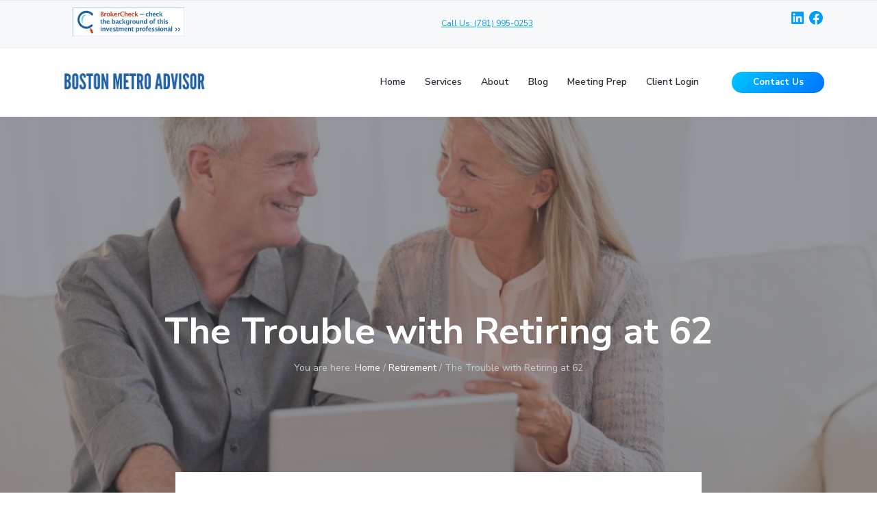

--- FILE ---
content_type: text/css
request_url: https://bostonmetroadvisor.com/wp-content/plugins/seo-slider/assets/styles/styles.css?ver=1.1.1.11820242038
body_size: 940
content:
.slick-slider {
	position: relative;
	display: block;
	box-sizing: border-box;
	-webkit-user-select: none;
	-moz-user-select: none;
	-ms-user-select: none;
	user-select: none;
	-webkit-touch-callout: none;
	-ms-touch-action: pan-y;
	touch-action: pan-y;
	-webkit-tap-highlight-color: transparent;
}

.slick-slider .slick-track, .slick-slider .slick-list {
	-webkit-transform: translate3d(0, 0, 0);
	-moz-transform: translate3d(0, 0, 0);
	-ms-transform: translate3d(0, 0, 0);
	-o-transform: translate3d(0, 0, 0);
	transform: translate3d(0, 0, 0);
}

.slick-list {
	position: relative;
	display: block;
	overflow: hidden;
	margin: 0;
	padding: 0;
}

.slick-list:focus {
	outline: none;
}

.slick-list.dragging {
	cursor: hand;
}

.slick-track {
	position: relative;
	top: 0;
	left: 0;
	display: block;
}

.slick-track:before {
	display: table;
	content: '';
}

.slick-track:after {
	display: table;
	content: '';
	clear: both;
}

.slick-loading .slick-track {
	visibility: hidden;
}

.slick-loading .slick-slide {
	visibility: hidden;
}

[dir='rtl'] .slick-slide {
	float: right;
}

.slick-slide {
	display: none;
	float: left;
	height: 100%;
	min-height: 1px;
}

.slick-slide img {
	display: block;
}

.slick-slide.slick-loading img {
	display: none;
}

.slick-slide.dragging img {
	pointer-events: none;
}

.slick-initialized .slick-slide {
	display: block;
	background: none !important;
}

.slick-vertical .slick-slide {
	display: block;
	height: auto;
	border: 1px solid transparent;
}

.slick-arrow.slick-hidden {
	display: none;
}

.slick-slider {
	max-width: 100%;
}

.slick-list, .slick-track {
	height: 100%;
}

.slick-slide {
	position: relative;
	background-position: center;
	background-size: cover;
}

.slick-slide > div {
	display: flex;
	align-items: center;
	height: 100%;
	width: 100%;
}

.slick-slide img {
	min-height: 100%;
	min-width: 100%;
	height: auto;
	width: auto;
	max-height: none;
	max-width: none;
}

.slick-slide .slick-image {
	height: 100%;
	width: 100%;
	object-fit: cover;
	object-position: center;
	position: absolute;
}

.slick-initialized .slick-slide {
	display: flex;
	align-items: center;
	align-content: center;
}

.slick-arrow {
	position: absolute;
	z-index: 1;
	top: calc(50% - 30px);
	padding: 0;
	margin: 0;
	text-indent: -9999px;
	line-height: 0;
	height: 30px;
	width: 30px;
	border: none;
	border-radius: 0;
	background: url('../images/arrow.svg') center center / 10px no-repeat rgba(10, 20, 30, 0.2);
}

.slick-arrow:hover, .slick-arrow:focus {
	box-shadow: none;
	background: url('../images/arrow.svg') center center / 10px no-repeat rgba(10, 20, 30, 0.3);
}

.slick-next {
	right: 0;
	-webkit-transform: rotate(180deg);
	-moz-transform: rotate(180deg);
	-ms-transform: rotate(180deg);
	-o-transform: rotate(180deg);
	transform: rotate(180deg);
}

.slick-next:after {
	transform: rotate(225deg);
}

.slick-dots {
	position: absolute;
	text-align: center;
	bottom: 1em;
	width: 100%;
}

.slick-dots li {
	width: 30px;
	display: inline-block;
}

.slick-dots button {
	padding: 0;
	margin: 0;
	background: #fff;
	opacity: 0.5;
	height: 10px;
	width: 10px;
	border-radius: 10px;
	color: transparent;
	text-indent: -9999px;
}

.slick-dots button:hover, .slick-dots button:focus {
	opacity: 1;
}

.slick-active button {
	opacity: 1;
}

.slide-title {
	color: #fff;
	width: 100%;
}

.slide-excerpt {
	position: absolute;
	top: 0;
	left: 0;
	right: 0;
	bottom: 0;
	margin: auto;
	display: flex;
	flex-wrap: wrap;
	align-items: center;
	color: #fff;
}

.slick-wrap {
	position: relative;
	z-index: 1;
	margin: 0 auto;
	width: 1152px;
	max-width: calc(100% - 80px);
}

.slick-overlay {
	position: absolute;
	top: 0;
	left: 0;
	right: 0;
	bottom: 0;
	z-index: 0;
}

@media (min-width: 640px) {

	.slick-wrap {
		max-width: calc(100% - 110px);
	}

	.slick-arrow,
	.slick-arrow:hover,
	.slick-arrow:focus {
		height: 45px;
		width: 45px;
		background-size: 15px;
	}
}

@media (min-width: 1024px) {

	.slick-wrap {
		max-width: calc(100% - 140px);
	}

	.slick-arrow,
	.slick-arrow:hover,
	.slick-arrow:focus {
		height: 60px;
		width: 60px;
		background-size: 20px;
	}
}
